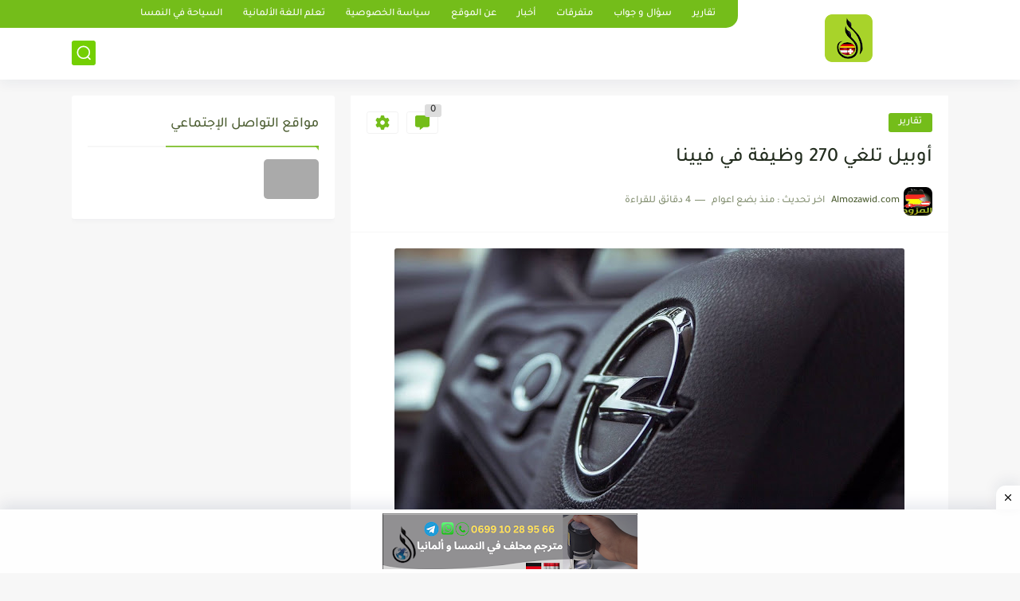

--- FILE ---
content_type: text/html; charset=utf-8
request_url: https://www.google.com/recaptcha/api2/aframe
body_size: 266
content:
<!DOCTYPE HTML><html><head><meta http-equiv="content-type" content="text/html; charset=UTF-8"></head><body><script nonce="er4sHDZ8fESOG8ldHhC0ww">/** Anti-fraud and anti-abuse applications only. See google.com/recaptcha */ try{var clients={'sodar':'https://pagead2.googlesyndication.com/pagead/sodar?'};window.addEventListener("message",function(a){try{if(a.source===window.parent){var b=JSON.parse(a.data);var c=clients[b['id']];if(c){var d=document.createElement('img');d.src=c+b['params']+'&rc='+(localStorage.getItem("rc::a")?sessionStorage.getItem("rc::b"):"");window.document.body.appendChild(d);sessionStorage.setItem("rc::e",parseInt(sessionStorage.getItem("rc::e")||0)+1);localStorage.setItem("rc::h",'1768652847188');}}}catch(b){}});window.parent.postMessage("_grecaptcha_ready", "*");}catch(b){}</script></body></html>